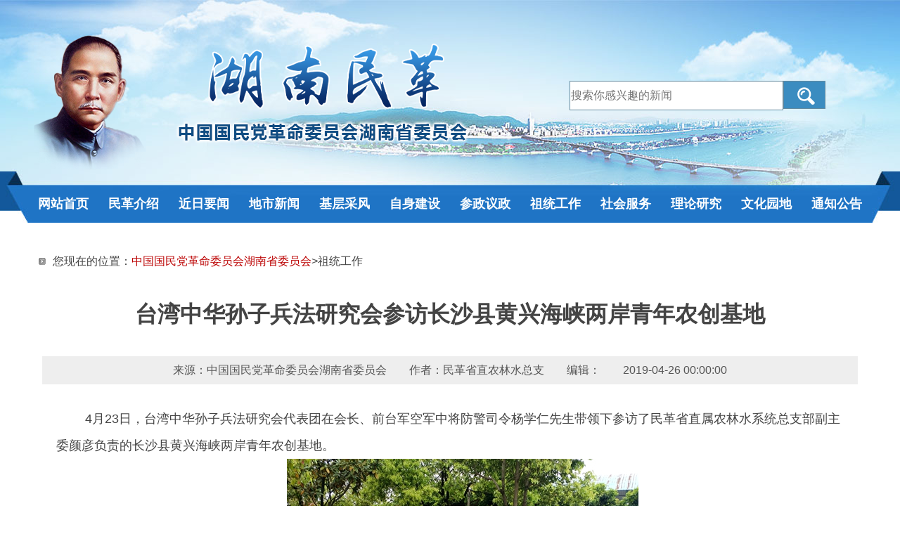

--- FILE ---
content_type: text/html
request_url: http://www.hnsmg.com/content/645348/60/12476777.html
body_size: 2559
content:
<!DOCTYPE html PUBLIC "-//W3C//DTD XHTML 1.1//EN" "http://www.w3.org/TR/xhtml11/DTD/xhtml11.dtd">
<html xmlns="http://www.w3.org/1999/xhtml">
<head>
<meta http-equiv="Content-Type" content="text/html; charset=utf-8" />
<title>台湾中华孙子兵法研究会参访长沙县黄兴海峡两岸青年农创基地_祖统工作_中国国民党革命委员会湖南省委员会</title>
<meta name="description" content="">
<meta name="keywords" content="">
<meta property="og:description" content="" />
<meta property="og:title" content="台湾中华孙子兵法研究会参访长沙县黄兴海峡两岸青年农创基地_祖统工作_中国国民党革命委员会湖南省委员会" />
<script language="javascript" >         // 动态自适应1手机端宽;  3333
 var vipw = window.screen.availWidth;  // 自动获取设备宽
 var vw = vipw - 10;                  // 减去10 让页面显示两边有少量空白
 var sw = 1300;                      // 这里是页面宽 根据设计需要调整
 var vcw = vw/sw;
 var wcv = sw/vw;
 document.write("<meta name='viewport' content='width="+ vw +",initial-scale="+vcw +",target-densitydpi=device-dpi,minimum-scale="+vcw+",maximum-scale="+wcv+",user-scalable="+wcv+"' />");
// 动态自适应手机端宽;
</script>  
<link href="http://www.hnsmg.com/css/master.css" rel="stylesheet" type="text/css" />
	
</head>

<body>

    <div class="head">
<div class="logo"><img src="http://www.hnsmg.com/images/logo.png" /></div>
<div class="search">
<form name="searchform" action="//news-search.rednet.cn/search" target="_blank" accept-charset="utf-8" onsubmit="document.charset='utf-8';">
<input name="q" id="Keyword" type="text" style="line-height:30px;vertical-align:middle;" placeholder="搜索你感兴趣的新闻" size="50"><input type="hidden" name="s"  value="286">
<input class="search-btn" type="submit" alt="" name=" " value="" style="background:url(http://www.hnsmg.com/images/search.gif) no-repeat; width:60px; height:40px">
</form>
</div>
</div>
	
<div class="nav"><span><a href="http://www.hnsmg.com">网站首页</a><a href="http://www.hnsmg.com/channel/29687.html">民革介绍</a><a href="http://www.hnsmg.com/channel/29688.html">近日要闻</a><a href="http://www.hnsmg.com/channel/29689.html">地市新闻</a><a href="http://www.hnsmg.com/channel/29690.html">基层采风</a><a href="http://www.hnsmg.com/channel/29691.html">自身建设</a><a href="http://www.hnsmg.com/channel/29692.html">参政议政</a><a href="http://www.hnsmg.com/channel/29693.html">祖统工作</a><a href="http://www.hnsmg.com/channel/29694.html">社会服务</a><a href="http://www.hnsmg.com/channel/29695.html">理论研究</a><a href="http://www.hnsmg.com/channel/29696.html">文化园地</a><a href="http://www.hnsmg.com/channel/29697.html">通知公告</a></span>
</div>




<div class="main">
<div class="wzdh"><span>您现在的位置：<a href="/">中国国民党革命委员会湖南省委员会</a>&gt;祖统工作</span></div>
<div class="xituw">
<h1 class="fonts">台湾中华孙子兵法研究会参访长沙县黄兴海峡两岸青年农创基地</h1>
<div class="info"><span>来源：中国国民党革命委员会湖南省委员会　　作者：民革省直农林水总支　　编辑：　　2019-04-26 00:00:00</span></div>
<div class="nei">
  <p style="text-indent:2em;">
	&nbsp;4月23日，台湾中华孙子兵法研究会代表团在会长、前台军空军中将防警司令杨学仁先生带领下参访了民革省直属农林水系统总支部副主委颜彦负责的长沙县黄兴海峡两岸青年农创基地。
</p>
<p style="text-indent:2em;" align="center">
	<img alt="" src="https://qx-img.rednet.cn/hnsmg/attached/image/20190426/20190426095343974397.jpg" />
</p>
<p style="text-indent:2em;">
	颜彦向代表团成员介绍了农创基地的两岸农业种植园、两岸文化交流馆等功能区。民革党员邓雄友向代表团成员详细解说了2018年湖南省政府提出的惠台59条政策，以及青年农创基地扶持台胞在湘创业的优惠条件。
</p>
<p style="text-indent:2em;">
	杨学仁先生指出：青年农创基地利用湖南与台湾在农业方面有较强的互补性这一特点，将台湾农业的优良品种、先进的技术、科学的管理经验，同湖南多样化的自然资源、丰富的劳动力相结合，对加强湘台经贸交流及两岸关系的发展具有推动作用。
</p>
<p style="text-indent:2em;">
	双方表示今后将在农业、文化创意领域进一步深入交流，为推动两岸和平发展作出贡献。
</p>
</div>
<div class="botm"><a href="javascript:window.close();">关闭窗口</a><a href="/">返回首页</a></div>
</div>

</div>	



      
<div class="foot">
<div class="foot_wz"  id="copyright" >
<span>><a href="https://author.rednet.cn/login?id=hnmg" target="_blank">通讯员投稿</a><<br />主办单位（版权所有）：中国国民党革命委员会湖南省委员会　本站总点击量：9052991　湘ICP备18005144号<br />
地址：湖南省长沙市岳麓区爱民路35号民主党派大院　邮编：410006　电话：0731-88882830
</span>
</div>
</div>


</body>
</html>


--- FILE ---
content_type: text/css
request_url: http://www.hnsmg.com/css/master.css
body_size: 2488
content:
html,body{margin:0px;height:100%; }
img {border:0}
a{ text-decoration: none; color:#444}
a:hover{ color:#C00;text-decoration:none;}
body{font-family:"微软雅黑",Verdana, Geneva, sans-serif;font-size:14px;line-height:26px; color:#444; background: url(../images/top_bg.jpg) repeat-x 50% top; line-height:180%}
select,input{font-size: 14px; padding:1px; margin:0;color:#000;}
ul,li,dl,dt,dd,h1,h2,h3,h4,h5,p,form,em,span{ margin:0; padding:0; list-style:none}
table{ border:0; padding:0; margin:0;}
em,i{ font-style:normal}


.head { width:1200px; margin:0 auto; height:263px; overflow:hidden}
.head .logo { width:650px; float:left;}
.head .logo img { width:650px; height:263px;}
.head .search { width:430px; float:right; height:40px; padding-top:115px}
.head .search img { width:34px; height:34px; float:left; margin-right: 10px}
.head .search input{ border:#648a9f 1px solid; height:38px; width:300px; float:left; font-size:16px}


.nav { width:1200px; margin:0 auto 40px; overflow:hidden;}
.nav span { float:left; width:1200px; text-align:center; font-size:18px; height:54px; line-height:54px;}
.nav span a { color:#FFF; font-weight:bold; padding:14px}
.nav span a:hover { text-decoration:none; background:#10528f; color:#FFF;}


.tab_580 { width:580px; float:left}
.tab_390 { width:390px; float:left}
.tab_340 { width:340px; float:left}
.tab_820 { width:820px; float:left}


.mr10 { margin-right:10px}
.mr20 { margin-right:20px}
.mr40 { margin-right:40px}
.mb10 { margin-bottom:10px}
.mb20 { margin-bottom:20px}
.mb40 { margin-bottom:40px}
.mt30 { margin-top:30px}


.main { width:1200px; margin:0 auto 30px; overflow:hidden}

.lmbt_01 { width:100%; float:left; height:55px; background: url(../images/line.gif) repeat-x; margin-bottom: 5px}
.lmbt_01 strong { background:url(../images/lmbg_01.jpg) no-repeat; float:left; width: 130px; height:55px; line-height:50px; text-align: center; font-size:22px; color:#FFF}
.lmbt_01 em { float:right; font-size:14px; margin-right:15px; display:inline; line-height:50px}
.lmbt_01 em a { color:#2d5b88}
.lmbt_01 em a:hover { color:#c00}

ul.txt00 { width:580px; float:left}
ul.txt00 li { width:580px; float:left; line-height:35px; font-size:16px;}
ul.txt00 li span { background:url(../images/dian.gif) no-repeat 0 center; padding-left:15px; width:465px; float:left; height:35px;  line-height:35px; overflow:hidden}
ul.txt00 li em { width:60px; float:right; color:#999; font-family:Verdana, Geneva, sans-serif; text-align:right; margin-right:5px}

.lmbt_02 { width:100%; float:left; background:url(../images/xian.gif) repeat-x 0 top; height:40px}
.lmbt_02 strong { float:left; font-size:22px; line-height:40px; border-top:#0372b2 2px solid; color:#015293}
.lmbt_02 em { float:right; width:30px; font-size:14px; padding-right:5px; height:40px; line-height:40px; background:url(../images/icon_03.gif) no-repeat 0 center; padding-left:15px; display:block}

ul.txt01 { width:100%; float:left;}
ul.txt01 li { width:100%; float:left; font-size:16px;}
ul.txt01 li a { background:url(../images/dian.gif) no-repeat 0 center; padding-left:15px; float:left; height:35px;  line-height:35px; overflow:hidden}

.pic_tw { width:100%; margin-bottom: 6px; float: left; margin-top:9px}
.pic_tw .img_h { width: 130px; height: 90px; margin-right: 10px; float: left;}
.pic_tw .img_h img { width: 130px; height: 90px; float: left;}
.pic_tw .fotwz { width: auto; font-size: 20px; font-weight: bold; line-height:30px; height:90px; overflow:hidden}
.pic_tw .fotwz a { color:#015293}
.pic_tw .fotwz a:hover { color:#C00}

.mgjs { width:340px; float:left;}
.mgjs .bt { width:50px; float:left; display:inline}
.mgjs .bt img { width:50px; height:110px;}
.mgjs .icon { width:140px; float:left; height:50px;}
.mgjs .icon a.tu1 {background:url(../images/mgzc_01.gif) no-repeat; width:140px; height:50px; display:block;_float:left;}
.mgjs .icon a.tu1:hover {background:url(../images/mgzc_02.gif) no-repeat;}
.mgjs .icon a.tu2 {background:url(../images/mgjj_01.gif) no-repeat; width:140px; height:50px; display:block;_float:left;}
.mgjs .icon a.tu2:hover {background:url(../images/mgjj_02.gif) no-repeat;}
.mgjs .icon a.tu3 {background:url(../images/ldbz_01.gif) no-repeat; width:140px; height:50px; display:block;_float:left;}
.mgjs .icon a.tu3:hover {background:url(../images/ldbz_02.gif) no-repeat;}
.mgjs .icon a.tu4 {background:url(../images/ljwy_01.gif) no-repeat; width:140px; height:50px; display:block;_float:left;}
.mgjs .icon a.tu4:hover {background:url(../images/ljwy_02.gif) no-repeat;}


dl.tzgg { width: 338px; float:left; border-left: #ddd 1px solid; border-right: #ddd 1px solid; border-bottom:#ddd 1px solid;background: #f3f3f3;}
dl.tzgg dt { width: 338px; float: left; background:url(../images/xian.gif) repeat-x 0 top; height:40px}
dl.tzgg dt strong { float:left; font-size:22px; line-height:40px; border-top:#0372b2 2px solid; color:#015293; padding-left: 7px}
dl.tzgg dt em { float:right; width:30px; font-size:14px; padding-right:5px; height:40px; line-height:40px; background:url(../images/icon_03.gif) no-repeat 0 center; padding-left:15px; display:block}
dl.tzgg dd { width: 320px; float: left; padding: 0 9px 9px;}

.banner { width:1200px; margin:0 auto 30px; overflow:hidden}
.banner img { width:1200px; height:110px}

.lmbt_03 { width:100%; float:left; height:42px}
.lmbt_03 strong { float:left; font-size:22px; height: 38px; line-height:38px; color:#fff; background:#1a67a4; padding: 0 15px;}
.lmbt_03 em { float:right; width:30px; font-size:14px; padding-right:5px; height:38px; line-height:38px; background:url(../images/icon_03.gif) no-repeat 0 center; padding-left:15px; display:block}


.link { width:100%; background:#e5e5e5; margin:0 auto; overflow:hidden }
.link .links { width:1200px; margin:20px auto; overflow:hidden}
.link .links strong { width:1200px; float:left; font-size:24px; color:#1a67a4; line-height:40px}
.link .links strong img { margin-left: 10px; width: 8px; height: 11px}
.link .links span { width:1200px; float:left; line-height:32px; font-size:16px}
.link .links span a { word-break: keep-all; white-space: nowrap; overflow:auto!important;  color:#000; margin-right:22px}
.link .links span a:hover { color:#c00}

.foot { width:100%; background:#1a67a4; margin:0 auto; overflow:hidden}
.foot .foot_wz { width:1200px; margin:0 auto; overflow:hidden; padding:20px 0}
.foot .foot_wz span { width:1200px; float:left; color:#FFF; text-align:center; line-height:30px; font-size:16px; margin-top:10px}
.foot .foot_wz span a { color:#FFF}


/*列表页、内容页 css样式*/
.lmbt_04 { width:100%; float:left; height:45px; background:#EEE;}
.lmbt_04 strong { float:left; height:45px; line-height:45px; padding:0 20px; background:#1a67a4; font-size:22px; color:#FFF}
.lmbt_04 em { float:right; font-size:14px; margin-right:15px; display:inline; line-height:45px}
.lmbt_04 em a { color:#999}
.lmbt_04 em a:hover { color:#c00}

ul.txt02 { width:820px; float:left;}
ul.txt02 li { width:820px; float:left; line-height:50px;  border-bottom:1px dashed #ccc}
ul.txt02 li span { background:url(../images/dian.gif) no-repeat 5px center;  font-size:18px;padding-left:20px; width:650px; float:left; height:45px;  line-height:45px; overflow:hidden;}
ul.txt02 li em { width:120px; float:right; color:#aaa; font-family:Verdana, Geneva, sans-serif; text-align:right; margin-right:5px; font-size:16px}

.pagetb { width:100%; float:left; text-align:center; display:inline; margin-top:20px}
#pages { padding:20px 0 10px}
#pages A { border:1px solid #f2f2f2; padding:0 10px; height:22px; line-height:22px; background:#FFF; text-align:center; display:inline-block}
#pages A.a1 { padding:0px; width:65px; background:url(../images/pages.gif) repeat-x}
#pages A:hover { background:#F1F1F1; color:#000; text-decoration:none}
#pages SPAN { border:1px solid #0064a4; text-align:center; padding:0 10px; line-height:22px; display:inline-block; background:#3b8cc0; height:22px; color:#FFF}

.wzdh { width:100%; float:left; margin-bottom:20px}
.wzdh span { background:url(../images/icon_04.gif) no-repeat 15px center; padding-left:35px; float:left; line-height:30px; font-size:16px}
.wzdh span a { color:#b00}
.wzdh span a:hover { text-decoration:underline}

.xituw{ width:1160px; float:left; padding:20px;}
.xituw h1{ width:1160px; float:left; font-size:32px; color:#444; text-align:center; line-height:40px; margin-bottom:40px}
.xituw .info { width:1160px; float:left; background:#eee; height:40px}
.xituw .info span {width:1160px; float:left; color:#555; line-height:40px; font-size:16px; text-align:center}
.xituw .nei { width:1120px; float:left; padding:30px 20px; font-size:18px; line-height:38px;}
.xituw .nei img { margin-bottom:20px}
.xituw .nei p { text-indent:2em}

.botm { width:100%; float:left; background:#eee; padding:10px 0;}
.botm a { float:right; font-size:16px; background:#fff; border:1px solid #ccc; height:28px; line-height:28px; padding:0 10px; margin:0 10px; display:inline; font-weight:bold}
.botm a:hover { text-decoration:none; background:#3b8cc0; color:#fff}


.pagination .active a{background: #1a67a4!important;color: #fff!important;}
